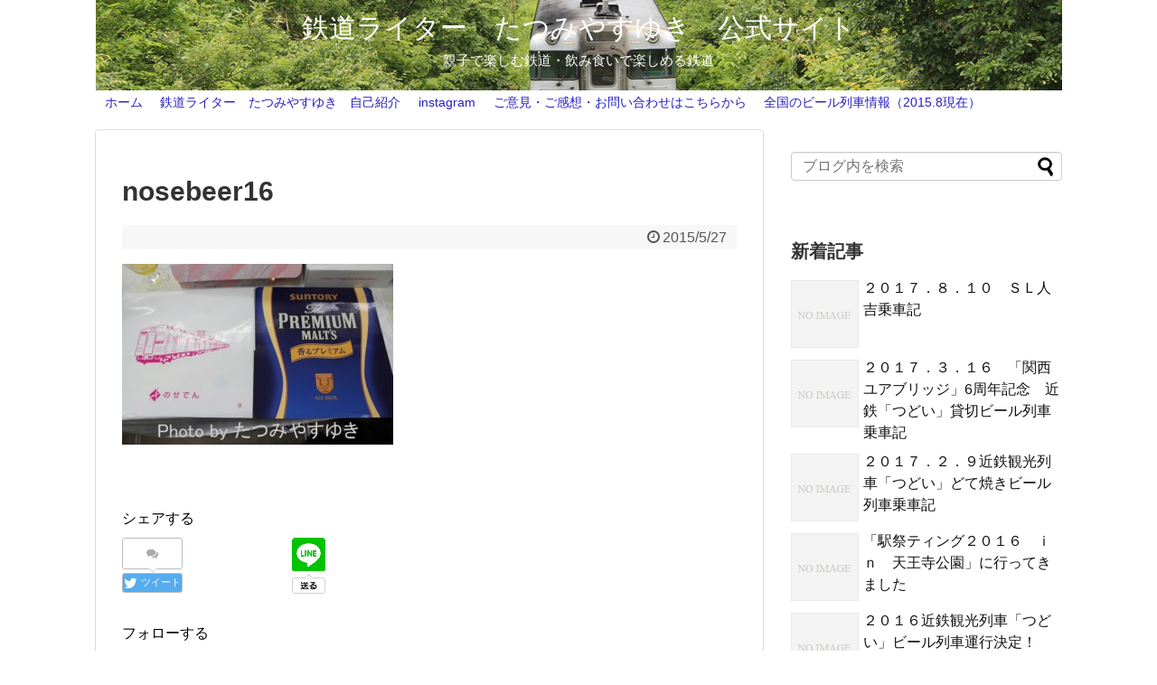

--- FILE ---
content_type: text/html; charset=UTF-8
request_url: https://tetsudo.ex83.net/2015/04/23/post-15/nosebeer16/
body_size: 35535
content:
<!DOCTYPE html>
<html lang="ja"
	prefix="og: https://ogp.me/ns#" >
<head>
<meta charset="UTF-8">
  <meta name="viewport" content="width=device-width,initial-scale=1.0">
<link rel="alternate" type="application/rss+xml" title="鉄道ライター　たつみやすゆき　公式サイト RSS Feed" href="https://tetsudo.ex83.net/feed/" />
<link rel="pingback" href="https://tetsudo.ex83.net/wp/xmlrpc.php" />
<link rel="amphtml" href="https://tetsudo.ex83.net/2015/04/23/post-15/nosebeer16/?amp=1">
<meta name="robots" content="noindex,follow">
<meta name="description" content="" />
<!-- OGP -->
<meta property="og:type" content="article">
<meta property="og:description" content="">
<meta property="og:title" content="nosebeer16">
<meta property="og:url" content="https://tetsudo.ex83.net/2015/04/23/post-15/nosebeer16/">
<meta property="og:image" content="https://tetsudo.ex83.net/wp/wp-content/themes/simplicity2-child/images/og-image.jpg">
<meta property="og:site_name" content="鉄道ライター　たつみやすゆき　公式サイト">
<meta property="og:locale" content="ja_JP">
<!-- /OGP -->
<!-- Twitter Card -->
<meta name="twitter:card" content="summary">
<meta name="twitter:description" content="">
<meta name="twitter:title" content="nosebeer16">
<meta name="twitter:url" content="https://tetsudo.ex83.net/2015/04/23/post-15/nosebeer16/">
<meta name="twitter:image" content="https://tetsudo.ex83.net/wp/wp-content/themes/simplicity2-child/images/og-image.jpg">
<meta name="twitter:domain" content="tetsudo.ex83.net">
<meta name="twitter:creator" content="@tetsudo83">
<meta name="twitter:site" content="@tetsudo83">
<!-- /Twitter Card -->

<title>nosebeer16</title>
<link rel='dns-prefetch' href='//s.w.org' />
<link rel="alternate" type="application/rss+xml" title="鉄道ライター　たつみやすゆき　公式サイト &raquo; フィード" href="https://tetsudo.ex83.net/feed/" />
<link rel="alternate" type="application/rss+xml" title="鉄道ライター　たつみやすゆき　公式サイト &raquo; コメントフィード" href="https://tetsudo.ex83.net/comments/feed/" />
<link rel="alternate" type="application/rss+xml" title="鉄道ライター　たつみやすゆき　公式サイト &raquo; nosebeer16 のコメントのフィード" href="https://tetsudo.ex83.net/2015/04/23/post-15/nosebeer16/feed/" />
		<script type="text/javascript">
			window._wpemojiSettings = {"baseUrl":"https:\/\/s.w.org\/images\/core\/emoji\/12.0.0-1\/72x72\/","ext":".png","svgUrl":"https:\/\/s.w.org\/images\/core\/emoji\/12.0.0-1\/svg\/","svgExt":".svg","source":{"concatemoji":"https:\/\/tetsudo.ex83.net\/wp\/wp-includes\/js\/wp-emoji-release.min.js"}};
			!function(e,a,t){var n,r,o,i=a.createElement("canvas"),p=i.getContext&&i.getContext("2d");function s(e,t){var a=String.fromCharCode;p.clearRect(0,0,i.width,i.height),p.fillText(a.apply(this,e),0,0);e=i.toDataURL();return p.clearRect(0,0,i.width,i.height),p.fillText(a.apply(this,t),0,0),e===i.toDataURL()}function c(e){var t=a.createElement("script");t.src=e,t.defer=t.type="text/javascript",a.getElementsByTagName("head")[0].appendChild(t)}for(o=Array("flag","emoji"),t.supports={everything:!0,everythingExceptFlag:!0},r=0;r<o.length;r++)t.supports[o[r]]=function(e){if(!p||!p.fillText)return!1;switch(p.textBaseline="top",p.font="600 32px Arial",e){case"flag":return s([127987,65039,8205,9895,65039],[127987,65039,8203,9895,65039])?!1:!s([55356,56826,55356,56819],[55356,56826,8203,55356,56819])&&!s([55356,57332,56128,56423,56128,56418,56128,56421,56128,56430,56128,56423,56128,56447],[55356,57332,8203,56128,56423,8203,56128,56418,8203,56128,56421,8203,56128,56430,8203,56128,56423,8203,56128,56447]);case"emoji":return!s([55357,56424,55356,57342,8205,55358,56605,8205,55357,56424,55356,57340],[55357,56424,55356,57342,8203,55358,56605,8203,55357,56424,55356,57340])}return!1}(o[r]),t.supports.everything=t.supports.everything&&t.supports[o[r]],"flag"!==o[r]&&(t.supports.everythingExceptFlag=t.supports.everythingExceptFlag&&t.supports[o[r]]);t.supports.everythingExceptFlag=t.supports.everythingExceptFlag&&!t.supports.flag,t.DOMReady=!1,t.readyCallback=function(){t.DOMReady=!0},t.supports.everything||(n=function(){t.readyCallback()},a.addEventListener?(a.addEventListener("DOMContentLoaded",n,!1),e.addEventListener("load",n,!1)):(e.attachEvent("onload",n),a.attachEvent("onreadystatechange",function(){"complete"===a.readyState&&t.readyCallback()})),(n=t.source||{}).concatemoji?c(n.concatemoji):n.wpemoji&&n.twemoji&&(c(n.twemoji),c(n.wpemoji)))}(window,document,window._wpemojiSettings);
		</script>
		<style type="text/css">
img.wp-smiley,
img.emoji {
	display: inline !important;
	border: none !important;
	box-shadow: none !important;
	height: 1em !important;
	width: 1em !important;
	margin: 0 .07em !important;
	vertical-align: -0.1em !important;
	background: none !important;
	padding: 0 !important;
}
</style>
	<link rel='stylesheet' id='simplicity-style-css'  href='https://tetsudo.ex83.net/wp/wp-content/themes/simplicity2/style.css' type='text/css' media='all' />
<link rel='stylesheet' id='responsive-style-css'  href='https://tetsudo.ex83.net/wp/wp-content/themes/simplicity2/css/responsive-pc.css' type='text/css' media='all' />
<link rel='stylesheet' id='font-awesome-style-css'  href='https://tetsudo.ex83.net/wp/wp-content/themes/simplicity2/webfonts/css/font-awesome.min.css' type='text/css' media='all' />
<link rel='stylesheet' id='icomoon-style-css'  href='https://tetsudo.ex83.net/wp/wp-content/themes/simplicity2/webfonts/icomoon/style.css' type='text/css' media='all' />
<link rel='stylesheet' id='responsive-mode-style-css'  href='https://tetsudo.ex83.net/wp/wp-content/themes/simplicity2/responsive.css' type='text/css' media='all' />
<link rel='stylesheet' id='narrow-style-css'  href='https://tetsudo.ex83.net/wp/wp-content/themes/simplicity2/css/narrow.css' type='text/css' media='all' />
<link rel='stylesheet' id='media-style-css'  href='https://tetsudo.ex83.net/wp/wp-content/themes/simplicity2/css/media.css' type='text/css' media='all' />
<link rel='stylesheet' id='animatedmodal-normalize-style-css'  href='https://tetsudo.ex83.net/wp/wp-content/themes/simplicity2/css/normalize.min.css' type='text/css' media='all' />
<link rel='stylesheet' id='animatedmodal-animate-style-css'  href='https://tetsudo.ex83.net/wp/wp-content/themes/simplicity2/css/animate.min.css' type='text/css' media='all' />
<link rel='stylesheet' id='extension-style-css'  href='https://tetsudo.ex83.net/wp/wp-content/themes/simplicity2/css/extension.css' type='text/css' media='all' />
<style id='extension-style-inline-css' type='text/css'>
a{color:#20c6cc}a:hover:not(.balloon-btn-link):not(.btn-icon-link):not(.arrow-box-link),.widget_new_entries a:hover,.widget_new_popular a:hover,.widget_popular_ranking a:hover,.wpp-list a:hover,.entry-read a:hover,.entry .post-meta a:hover,.related-entry-read a:hover,.entry a:hover,.related-entry-title a:hover,.navigation a:hover,#footer a:hover,.article-list .entry-title a:hover{color:#0a0a0a}#site-title a{color:#fff}#site-description{color:#fff}#navi ul,#navi ul.sub-menu,#navi ul.children{background-color:#fff;border-color:#fff}#navi ul li a{color:#271fc1}#navi ul li a:hover{background-color:#ddd}ul.snsp li.twitter-page a span{background-color:#55acee}ul.snsp li.facebook-page a span{background-color:#3b5998}ul.snsp li.google-plus-page a span{background-color:#dd4b39}ul.snsp li.instagram-page a span{background-color:#3f729b}ul.snsp li.hatebu-page a span{background-color:#008fde}ul.snsp li.pinterest-page a span{background-color:#cc2127}ul.snsp li.youtube-page a span{background-color:#e52d27}ul.snsp li.flickr-page a span{background-color:#1d1d1b}ul.snsp li.github-page a span{background-color:#24292e}ul.snsp li.line-page a span{background-color:#00c300}ul.snsp li.feedly-page a span{background-color:#87bd33}ul.snsp li.push7-page a span{background-color:#eeac00}ul.snsp li.rss-page a span{background-color:#fe9900}ul.snsp li a:hover{opacity:.7} .ad-left{float:none;margin-right:0;width:auto}.ad-right{float:none;margin-top:5px;margin-left:0;width:auto} #header .alignleft{text-align:center;max-width:none}#h-top #site-title a{margin-right:0}#site-description{margin-right:0}#header .alignright{display:none}@media screen and (max-width:639px){.article br{display:block}}#h-top{background-image:url(https://tetsudo.ex83.net/wp/wp-content/uploads/2015/04/header.jpg)}
</style>
<link rel='stylesheet' id='child-style-css'  href='https://tetsudo.ex83.net/wp/wp-content/themes/simplicity2-child/style.css' type='text/css' media='all' />
<link rel='stylesheet' id='child-responsive-mode-style-css'  href='https://tetsudo.ex83.net/wp/wp-content/themes/simplicity2-child/responsive.css' type='text/css' media='all' />
<link rel='stylesheet' id='print-style-css'  href='https://tetsudo.ex83.net/wp/wp-content/themes/simplicity2/css/print.css' type='text/css' media='print' />
<link rel='stylesheet' id='sns-twitter-type-style-css'  href='https://tetsudo.ex83.net/wp/wp-content/themes/simplicity2/css/sns-twitter-type.css' type='text/css' media='all' />
<link rel='stylesheet' id='wp-block-library-css'  href='https://tetsudo.ex83.net/wp/wp-includes/css/dist/block-library/style.min.css' type='text/css' media='all' />
<link rel='stylesheet' id='toc-screen-css'  href='https://tetsudo.ex83.net/wp/wp-content/plugins/table-of-contents-plus/screen.min.css' type='text/css' media='all' />
<script type='text/javascript' src='https://tetsudo.ex83.net/wp/wp-includes/js/jquery/jquery.js'></script>
<script type='text/javascript' src='https://tetsudo.ex83.net/wp/wp-includes/js/jquery/jquery-migrate.min.js'></script>
<link rel='shortlink' href='https://tetsudo.ex83.net/?p=41' />
<link rel="alternate" type="application/json+oembed" href="https://tetsudo.ex83.net/wp-json/oembed/1.0/embed?url=https%3A%2F%2Ftetsudo.ex83.net%2F2015%2F04%2F23%2Fpost-15%2Fnosebeer16%2F" />
<link rel="alternate" type="text/xml+oembed" href="https://tetsudo.ex83.net/wp-json/oembed/1.0/embed?url=https%3A%2F%2Ftetsudo.ex83.net%2F2015%2F04%2F23%2Fpost-15%2Fnosebeer16%2F&#038;format=xml" />
<link rel="shortcut icon" type="image/x-icon" href="http://tetsudo.ex83.net/wp/wp-content/uploads/2015/10/kin2600tdi.gif" />
			<script type="text/javascript" >
				window.ga=window.ga||function(){(ga.q=ga.q||[]).push(arguments)};ga.l=+new Date;
				ga('create', 'UA-43572570-4', 'auto');
				// Plugins
				
				ga('send', 'pageview');
			</script>
			<script async src="https://www.google-analytics.com/analytics.js"></script>
			<link rel="icon" href="https://tetsudo.ex83.net/wp/wp-content/uploads/2015/10/cropped-kin2600tdi-32x32.gif" sizes="32x32" />
<link rel="icon" href="https://tetsudo.ex83.net/wp/wp-content/uploads/2015/10/cropped-kin2600tdi-192x192.gif" sizes="192x192" />
<link rel="apple-touch-icon-precomposed" href="https://tetsudo.ex83.net/wp/wp-content/uploads/2015/10/cropped-kin2600tdi-180x180.gif" />
<meta name="msapplication-TileImage" content="https://tetsudo.ex83.net/wp/wp-content/uploads/2015/10/cropped-kin2600tdi-270x270.gif" />
</head>
  <body class="attachment attachment-template-default single single-attachment postid-41 attachmentid-41 attachment-jpeg" itemscope itemtype="http://schema.org/WebPage">
    <div id="container">

      <!-- header -->
      <header itemscope itemtype="http://schema.org/WPHeader">
        <div id="header" class="clearfix">
          <div id="header-in">

                        <div id="h-top">
              <!-- モバイルメニュー表示用のボタン -->
<div id="mobile-menu">
  <a id="mobile-menu-modal" href="#animatedModal"><span class="fa fa-bars fa-2x"></span></a>
</div>

              <div class="alignleft top-title-catchphrase">
                <!-- サイトのタイトル -->
<p id="site-title" itemscope itemtype="http://schema.org/Organization">
  <a href="https://tetsudo.ex83.net/">鉄道ライター　たつみやすゆき　公式サイト</a></p>
<!-- サイトの概要 -->
<p id="site-description">
  親子で楽しむ鉄道・飲み食いで楽しめる鉄道</p>
              </div>

              <div class="alignright top-sns-follows">
                                <!-- SNSページ -->
<div class="sns-pages">
<p class="sns-follow-msg">フォローする</p>
<ul class="snsp">
<li class="twitter-page"><a href="//twitter.com/tetsudo83" target="_blank" title="Twitterをフォロー" rel="nofollow"><span class="icon-twitter-logo"></span></a></li><li class="facebook-page"><a href="//www.facebook.com/tetsudo.beer" target="_blank" title="Facebookをフォロー" rel="nofollow"><span class="icon-facebook-logo"></span></a></li><li class="google-plus-page"><a href="//plus.google.com/b/103315199501444856395/" target="_blank" title="Google＋をフォロー" rel="nofollow publisher"><span class="icon-google-plus-logo"></span></a></li><li class="instagram-page"><a href="//instagram.com/tetsudotatsumi" target="_blank" title="Instagramをフォロー" rel="nofollow"><span class="icon-instagram-logo"></span></a></li><li class="youtube-page"><a href="https://www.youtube.com/channel/UCv1ep78TBo74VH1r_ymgpJw" target="_blank" title="YouTubeをフォロー" rel="nofollow"><span class="icon-youtube-logo"></span></a></li><li class="feedly-page"><a href="//feedly.com/i/subscription/feed/https://tetsudo.ex83.net/feed/" target="blank" title="feedlyで更新情報を購読" rel="nofollow"><span class="icon-feedly-logo"></span></a></li><li class="rss-page"><a href="https://tetsudo.ex83.net/feed/" target="_blank" title="RSSで更新情報をフォロー" rel="nofollow"><span class="icon-rss-logo"></span></a></li>  </ul>
</div>
                              </div>

            </div><!-- /#h-top -->
          </div><!-- /#header-in -->
        </div><!-- /#header -->
      </header>

      <!-- Navigation -->
<nav itemscope itemtype="http://schema.org/SiteNavigationElement">
  <div id="navi">
      	<div id="navi-in">
      <div class="menu-%e3%83%a1%e3%83%8b%e3%83%a5%e3%83%bc-container"><ul id="menu-%e3%83%a1%e3%83%8b%e3%83%a5%e3%83%bc" class="menu"><li id="menu-item-166" class="menu-item menu-item-type-custom menu-item-object-custom menu-item-home menu-item-166"><a href="http://tetsudo.ex83.net/">ホーム</a></li>
<li id="menu-item-168" class="menu-item menu-item-type-post_type menu-item-object-page menu-item-168"><a href="https://tetsudo.ex83.net/profile/">鉄道ライター　たつみやすゆき　自己紹介</a></li>
<li id="menu-item-304" class="menu-item menu-item-type-post_type menu-item-object-page menu-item-304"><a href="https://tetsudo.ex83.net/instagram/">instagram</a></li>
<li id="menu-item-167" class="menu-item menu-item-type-post_type menu-item-object-page menu-item-167"><a href="https://tetsudo.ex83.net/otoiawase/">ご意見・ご感想・お問い合わせはこちらから</a></li>
<li id="menu-item-326" class="menu-item menu-item-type-post_type menu-item-object-page menu-item-326"><a href="https://tetsudo.ex83.net/beertrain/">全国のビール列車情報（2015.8現在）</a></li>
</ul></div>    </div><!-- /#navi-in -->
  </div><!-- /#navi -->
</nav>
<!-- /Navigation -->
      <!-- 本体部分 -->
      <div id="body">
        <div id="body-in" class="cf">

          
          <!-- main -->
          <main itemscope itemprop="mainContentOfPage">
            <div id="main" itemscope itemtype="http://schema.org/Blog">
  
    <div id="post-41" class="post-41 attachment type-attachment status-inherit hentry">
  <article class="article">
  
  
  <header>
    <h1 class="entry-title">
            nosebeer16          </h1>
    <p class="post-meta">
            <span class="post-date"><span class="fa fa-clock-o fa-fw"></span><time class="entry-date date published updated" datetime="2015-05-27T06:22:49+09:00">2015/5/27</time></span>
    
      
      
      
      
      
      
    </p>

    
    
    
                        </header>

  
  <div id="the-content" class="entry-content">
  <p class="attachment"><a href='https://tetsudo.ex83.net/wp/wp-content/uploads/2015/04/nosebeer16.jpg'><img width="300" height="200" src="https://tetsudo.ex83.net/wp/wp-content/uploads/2015/04/nosebeer16-300x200.jpg" class="attachment-medium size-medium" alt="" srcset="https://tetsudo.ex83.net/wp/wp-content/uploads/2015/04/nosebeer16-300x200.jpg 300w, https://tetsudo.ex83.net/wp/wp-content/uploads/2015/04/nosebeer16.jpg 518w" sizes="(max-width: 300px) 100vw, 300px" /></a></p>
  </div>

  <footer>
    <!-- ページリンク -->
                      
    

    
    <div id="sns-group" class="sns-group sns-group-bottom">
    <div class="sns-buttons sns-buttons-pc">
    <p class="sns-share-msg">シェアする</p>
    <ul class="snsb clearfix">
    <li class="balloon-btn twitter-balloon-btn twitter-balloon-btn-defalt">
  <div class="balloon-btn-set">
    <div class="arrow-box">
      <a href="//twitter.com/search?q=https%3A%2F%2Ftetsudo.ex83.net%2F2015%2F04%2F23%2Fpost-15%2Fnosebeer16%2F" target="blank" class="arrow-box-link twitter-arrow-box-link" rel="nofollow">
        <span class="social-count twitter-count"><span class="fa fa-comments"></span></span>
      </a>
    </div>
    <a href="https://twitter.com/intent/tweet?text=nosebeer16&amp;url=https%3A%2F%2Ftetsudo.ex83.net%2F2015%2F04%2F23%2Fpost-15%2Fnosebeer16%2F" target="blank" class="balloon-btn-link twitter-balloon-btn-link twitter-balloon-btn-link-default" rel="nofollow">
      <span class="fa fa-twitter"></span>
              <span class="tweet-label">ツイート</span>
          </a>
  </div>
</li>
        <li class="facebook-btn"><div class="fb-like" data-href="https://tetsudo.ex83.net/2015/04/23/post-15/nosebeer16/" data-layout="box_count" data-action="like" data-show-faces="false" data-share="true"></div></li>
            <li class="google-plus-btn"><script type="text/javascript" src="//apis.google.com/js/plusone.js"></script>
      <div class="g-plusone" data-size="tall" data-href="https://tetsudo.ex83.net/2015/04/23/post-15/nosebeer16/"></div>
    </li>
            <li class="hatena-btn"> <a href="//b.hatena.ne.jp/entry/https://tetsudo.ex83.net/2015/04/23/post-15/nosebeer16/" class="hatena-bookmark-button" data-hatena-bookmark-title="nosebeer16｜鉄道ライター　たつみやすゆき　公式サイト" data-hatena-bookmark-layout="vertical-large"><img src="//b.st-hatena.com/images/entry-button/button-only.gif" alt="このエントリーをはてなブックマークに追加" style="border: none;" /></a><script type="text/javascript" src="//b.st-hatena.com/js/bookmark_button.js" async="async"></script>
    </li>
            <li class="pocket-btn"><a data-pocket-label="pocket" data-pocket-count="vertical" class="pocket-btn" data-lang="en"></a>
<script type="text/javascript">!function(d,i){if(!d.getElementById(i)){var j=d.createElement("script");j.id=i;j.src="//widgets.getpocket.com/v1/j/btn.js?v=1";var w=d.getElementById(i);d.body.appendChild(j);}}(document,"pocket-btn-js");</script>
    </li>
            <li class="line-btn">
      <a href="//timeline.line.me/social-plugin/share?url=https%3A%2F%2Ftetsudo.ex83.net%2F2015%2F04%2F23%2Fpost-15%2Fnosebeer16%2F" target="blank" class="line-btn-link" rel="nofollow">
          <img src="https://tetsudo.ex83.net/wp/wp-content/themes/simplicity2/images/line-btn.png" alt="" class="line-btn-img"><img src="https://tetsudo.ex83.net/wp/wp-content/themes/simplicity2/images/line-btn-mini.png" alt="" class="line-btn-img-mini">
        </a>
    </li>
                      </ul>
</div>

    <!-- SNSページ -->
<div class="sns-pages">
<p class="sns-follow-msg">フォローする</p>
<ul class="snsp">
<li class="twitter-page"><a href="//twitter.com/tetsudo83" target="_blank" title="Twitterをフォロー" rel="nofollow"><span class="icon-twitter-logo"></span></a></li><li class="facebook-page"><a href="//www.facebook.com/tetsudo.beer" target="_blank" title="Facebookをフォロー" rel="nofollow"><span class="icon-facebook-logo"></span></a></li><li class="google-plus-page"><a href="//plus.google.com/b/103315199501444856395/" target="_blank" title="Google＋をフォロー" rel="nofollow publisher"><span class="icon-google-plus-logo"></span></a></li><li class="instagram-page"><a href="//instagram.com/tetsudotatsumi" target="_blank" title="Instagramをフォロー" rel="nofollow"><span class="icon-instagram-logo"></span></a></li><li class="youtube-page"><a href="https://www.youtube.com/channel/UCv1ep78TBo74VH1r_ymgpJw" target="_blank" title="YouTubeをフォロー" rel="nofollow"><span class="icon-youtube-logo"></span></a></li><li class="feedly-page"><a href="//feedly.com/i/subscription/feed/https://tetsudo.ex83.net/feed/" target="blank" title="feedlyで更新情報を購読" rel="nofollow"><span class="icon-feedly-logo"></span></a></li><li class="rss-page"><a href="https://tetsudo.ex83.net/feed/" target="_blank" title="RSSで更新情報をフォロー" rel="nofollow"><span class="icon-rss-logo"></span></a></li>  </ul>
</div>
    </div>

    
    <p class="footer-post-meta">

            <span class="post-tag"></span>
      
      <span class="post-author vcard author"><span class="fa fa-user fa-fw"></span><span class="fn"><a href="https://tetsudo.ex83.net/author/tetsudo83/">Y.tatsumi</a>
</span></span>

      
          </p>
  </footer>
  </article><!-- .article -->
  </div><!-- .post -->

      <div id="under-entry-body">

            <aside id="related-entries">
        <h2>関連記事</h2>
            <p>記事は見つかりませんでした。</p>
  <br style="clear:both;">      </aside><!-- #related-entries -->
      


      
      
      <!-- post navigation -->
<div class="navigation">
  </div>
<!-- /post navigation -->
      <!-- comment area -->
<div id="comment-area">
	<aside>	<div id="respond" class="comment-respond">
		<h2 id="reply-title" class="comment-reply-title">コメントをどうぞ <small><a rel="nofollow" id="cancel-comment-reply-link" href="/2015/04/23/post-15/nosebeer16/#respond" style="display:none;">コメントをキャンセル</a></small></h2><form action="https://tetsudo.ex83.net/wp/wp-comments-post.php" method="post" id="commentform" class="comment-form"><p class="comment-notes"><span id="email-notes">メールアドレスが公開されることはありません。</span> <span class="required">*</span> が付いている欄は必須項目です</p><p class="comment-form-comment"><textarea id="comment" class="expanding" name="comment" cols="45" rows="8" aria-required="true" placeholder=""></textarea></p><p class="comment-form-author"><label for="author">名前 <span class="required">*</span></label> <input id="author" name="author" type="text" value="" size="30" maxlength="245" required='required' /></p>
<p class="comment-form-email"><label for="email">メール <span class="required">*</span></label> <input id="email" name="email" type="text" value="" size="30" maxlength="100" aria-describedby="email-notes" required='required' /></p>
<p class="comment-form-url"><label for="url">サイト</label> <input id="url" name="url" type="text" value="" size="30" maxlength="200" /></p>
<p><img src="https://tetsudo.ex83.net/wp/wp-content/plugins/siteguard/really-simple-captcha/tmp/800963661.png" alt="CAPTCHA"></p><p><label for="siteguard_captcha">上に表示された文字を入力してください。</label><br /><input type="text" name="siteguard_captcha" id="siteguard_captcha" class="input" value="" size="10" aria-required="true" /><input type="hidden" name="siteguard_captcha_prefix" id="siteguard_captcha_prefix" value="800963661" /></p><p class="form-submit"><input name="submit" type="submit" id="submit" class="submit" value="コメントを送信" /> <input type='hidden' name='comment_post_ID' value='41' id='comment_post_ID' />
<input type='hidden' name='comment_parent' id='comment_parent' value='0' />
</p><p style="display: none;"><input type="hidden" id="akismet_comment_nonce" name="akismet_comment_nonce" value="83d236349a" /></p><p style="display: none;"><input type="hidden" id="ak_js" name="ak_js" value="186"/></p></form>	</div><!-- #respond -->
	<p class="akismet_comment_form_privacy_notice">このサイトはスパムを低減するために Akismet を使っています。<a href="https://akismet.com/privacy/" target="_blank" rel="nofollow noopener">コメントデータの処理方法の詳細はこちらをご覧ください</a>。</p></aside></div>
<!-- /comment area -->      </div>
    
            </div><!-- /#main -->
          </main>
        <!-- sidebar -->
<div id="sidebar" role="complementary">
    
  <div id="sidebar-widget">
  <!-- ウイジェット -->
  <aside id="search-2" class="widget widget_search"><form method="get" id="searchform" action="https://tetsudo.ex83.net/">
	<input type="text" placeholder="ブログ内を検索" name="s" id="s">
	<input type="submit" id="searchsubmit" value="">
</form></aside>              <aside id="new_popular-2" class="widget widget_new_popular">          <h3 class="widget_title sidebar_widget_title">          新着記事          </h3>          <ul class="new-entrys">
<li class="new-entry">
  <div class="new-entry-thumb">
      <a href="https://tetsudo.ex83.net/2017/08/21/post-475/" class="new-entry-image" title="２０１７．８．１０　ＳＬ人吉乗車記"><img src="https://tetsudo.ex83.net/wp/wp-content/themes/simplicity2/images/no-image.png" alt="NO IMAGE" class="no-image new-list-no-image" /></a>
    </div><!-- /.new-entry-thumb -->

  <div class="new-entry-content">
    <a href="https://tetsudo.ex83.net/2017/08/21/post-475/" class="new-entry-title" title="２０１７．８．１０　ＳＬ人吉乗車記">２０１７．８．１０　ＳＬ人吉乗車記</a>
  </div><!-- /.new-entry-content -->

</li><!-- /.new-entry -->
<li class="new-entry">
  <div class="new-entry-thumb">
      <a href="https://tetsudo.ex83.net/2017/05/18/post-431/" class="new-entry-image" title="２０１７．３．１６　「関西ユアブリッジ」6周年記念　近鉄「つどい」貸切ビール列車乗車記"><img src="https://tetsudo.ex83.net/wp/wp-content/themes/simplicity2/images/no-image.png" alt="NO IMAGE" class="no-image new-list-no-image" /></a>
    </div><!-- /.new-entry-thumb -->

  <div class="new-entry-content">
    <a href="https://tetsudo.ex83.net/2017/05/18/post-431/" class="new-entry-title" title="２０１７．３．１６　「関西ユアブリッジ」6周年記念　近鉄「つどい」貸切ビール列車乗車記">２０１７．３．１６　「関西ユアブリッジ」6周年記念　近鉄「つどい」貸切ビール列車乗車記</a>
  </div><!-- /.new-entry-content -->

</li><!-- /.new-entry -->
<li class="new-entry">
  <div class="new-entry-thumb">
      <a href="https://tetsudo.ex83.net/2017/02/22/post-407/" class="new-entry-image" title="２０１７．２．９近鉄観光列車「つどい」どて焼きビール列車乗車記"><img src="https://tetsudo.ex83.net/wp/wp-content/themes/simplicity2/images/no-image.png" alt="NO IMAGE" class="no-image new-list-no-image" /></a>
    </div><!-- /.new-entry-thumb -->

  <div class="new-entry-content">
    <a href="https://tetsudo.ex83.net/2017/02/22/post-407/" class="new-entry-title" title="２０１７．２．９近鉄観光列車「つどい」どて焼きビール列車乗車記">２０１７．２．９近鉄観光列車「つどい」どて焼きビール列車乗車記</a>
  </div><!-- /.new-entry-content -->

</li><!-- /.new-entry -->
<li class="new-entry">
  <div class="new-entry-thumb">
      <a href="https://tetsudo.ex83.net/2016/11/21/post-400/" class="new-entry-image" title="「駅祭ティング２０１６　ｉｎ　天王寺公園」に行ってきました"><img src="https://tetsudo.ex83.net/wp/wp-content/themes/simplicity2/images/no-image.png" alt="NO IMAGE" class="no-image new-list-no-image" /></a>
    </div><!-- /.new-entry-thumb -->

  <div class="new-entry-content">
    <a href="https://tetsudo.ex83.net/2016/11/21/post-400/" class="new-entry-title" title="「駅祭ティング２０１６　ｉｎ　天王寺公園」に行ってきました">「駅祭ティング２０１６　ｉｎ　天王寺公園」に行ってきました</a>
  </div><!-- /.new-entry-content -->

</li><!-- /.new-entry -->
<li class="new-entry">
  <div class="new-entry-thumb">
      <a href="https://tetsudo.ex83.net/2016/06/08/tsudoibeertrain/" class="new-entry-image" title="２０１６近鉄観光列車「つどい」ビール列車運行決定！"><img src="https://tetsudo.ex83.net/wp/wp-content/themes/simplicity2/images/no-image.png" alt="NO IMAGE" class="no-image new-list-no-image" /></a>
    </div><!-- /.new-entry-thumb -->

  <div class="new-entry-content">
    <a href="https://tetsudo.ex83.net/2016/06/08/tsudoibeertrain/" class="new-entry-title" title="２０１６近鉄観光列車「つどい」ビール列車運行決定！">２０１６近鉄観光列車「つどい」ビール列車運行決定！</a>
  </div><!-- /.new-entry-content -->

</li><!-- /.new-entry -->
</ul>
<div class="clear"></div>
        </aside>          		<aside id="recent-posts-2" class="widget widget_recent_entries">		<h3 class="widget_title sidebar_widget_title">最近の投稿</h3>		<ul>
											<li>
					<a href="https://tetsudo.ex83.net/2017/08/21/post-475/">２０１７．８．１０　ＳＬ人吉乗車記</a>
									</li>
											<li>
					<a href="https://tetsudo.ex83.net/2017/05/18/post-431/">２０１７．３．１６　「関西ユアブリッジ」6周年記念　近鉄「つどい」貸切ビール列車乗車記</a>
									</li>
											<li>
					<a href="https://tetsudo.ex83.net/2017/02/22/post-407/">２０１７．２．９近鉄観光列車「つどい」どて焼きビール列車乗車記</a>
									</li>
											<li>
					<a href="https://tetsudo.ex83.net/2016/11/21/post-400/">「駅祭ティング２０１６　ｉｎ　天王寺公園」に行ってきました</a>
									</li>
											<li>
					<a href="https://tetsudo.ex83.net/2016/06/08/tsudoibeertrain/">２０１６近鉄観光列車「つどい」ビール列車運行決定！</a>
									</li>
					</ul>
		</aside>    </div>

  
</div><!-- /#sidebar -->
        </div><!-- /#body-in -->
      </div><!-- /#body -->

      <!-- footer -->
      <footer itemscope itemtype="http://schema.org/WPFooter">
        <div id="footer" class="main-footer">
          <div id="footer-in">

            
          <div class="clear"></div>
            <div id="copyright" class="wrapper">
                            <div id="footer-navi">
                <div id="footer-navi-in">
                  <div class="menu-%e3%83%a1%e3%83%8b%e3%83%a5%e3%83%bc-container"><ul id="menu-%e3%83%a1%e3%83%8b%e3%83%a5%e3%83%bc-1" class="menu"><li class="menu-item menu-item-type-custom menu-item-object-custom menu-item-home menu-item-166"><a href="http://tetsudo.ex83.net/">ホーム</a></li>
<li class="menu-item menu-item-type-post_type menu-item-object-page menu-item-168"><a href="https://tetsudo.ex83.net/profile/">鉄道ライター　たつみやすゆき　自己紹介</a></li>
<li class="menu-item menu-item-type-post_type menu-item-object-page menu-item-304"><a href="https://tetsudo.ex83.net/instagram/">instagram</a></li>
<li class="menu-item menu-item-type-post_type menu-item-object-page menu-item-167"><a href="https://tetsudo.ex83.net/otoiawase/">ご意見・ご感想・お問い合わせはこちらから</a></li>
<li class="menu-item menu-item-type-post_type menu-item-object-page menu-item-326"><a href="https://tetsudo.ex83.net/beertrain/">全国のビール列車情報（2015.8現在）</a></li>
</ul></div>                  </div>
              </div>
                            <div class="credit">
                &copy; 2015  <a href="https://tetsudo.ex83.net">鉄道ライター　たつみやすゆき　公式サイト</a>.              </div>

                          </div>
        </div><!-- /#footer-in -->
        </div><!-- /#footer -->
      </footer>
      <div id="page-top">
      <a id="move-page-top"><span class="fa fa-angle-double-up fa-2x"></span></a>
  
</div>
          </div><!-- /#container -->
    <script src="https://tetsudo.ex83.net/wp/wp-includes/js/comment-reply.min.js" async></script>
<script src="https://tetsudo.ex83.net/wp/wp-content/themes/simplicity2/javascript.js" defer></script>
<script src="https://tetsudo.ex83.net/wp/wp-content/themes/simplicity2-child/javascript.js" defer></script>
<script type='text/javascript'>
/* <![CDATA[ */
var tocplus = {"visibility_show":"\u8868\u793a","visibility_hide":"\u975e\u8868\u793a","width":"Auto"};
/* ]]> */
</script>
<script type='text/javascript' src='https://tetsudo.ex83.net/wp/wp-content/plugins/table-of-contents-plus/front.min.js'></script>
<script type='text/javascript' src='https://tetsudo.ex83.net/wp/wp-includes/js/wp-embed.min.js'></script>
<script async="async" type='text/javascript' src='https://tetsudo.ex83.net/wp/wp-content/plugins/akismet/_inc/form.js'></script>
            <!-- はてブシェアボタン用スクリプト -->
<script type="text/javascript" src="//b.st-hatena.com/js/bookmark_button.js" charset="utf-8" async="async"></script>
<!--#mobile-menu-toggleボタンで呼び出される-->
<div id="animatedModal">
    <div class="close-animatedModal">
        <a href="#" class="close-button"><span class="fa fa-times-circle"></span></a>
    </div>

    <div class="modal-content">
        <div class="menu-%e3%83%a1%e3%83%8b%e3%83%a5%e3%83%bc-container"><ul id="menu-%e3%83%a1%e3%83%8b%e3%83%a5%e3%83%bc-2" class="menu"><li class="menu-item menu-item-type-custom menu-item-object-custom menu-item-home menu-item-166"><a href="http://tetsudo.ex83.net/">ホーム</a></li>
<li class="menu-item menu-item-type-post_type menu-item-object-page menu-item-168"><a href="https://tetsudo.ex83.net/profile/">鉄道ライター　たつみやすゆき　自己紹介</a></li>
<li class="menu-item menu-item-type-post_type menu-item-object-page menu-item-304"><a href="https://tetsudo.ex83.net/instagram/">instagram</a></li>
<li class="menu-item menu-item-type-post_type menu-item-object-page menu-item-167"><a href="https://tetsudo.ex83.net/otoiawase/">ご意見・ご感想・お問い合わせはこちらから</a></li>
<li class="menu-item menu-item-type-post_type menu-item-object-page menu-item-326"><a href="https://tetsudo.ex83.net/beertrain/">全国のビール列車情報（2015.8現在）</a></li>
</ul></div>    </div>
</div>
<script src="https://tetsudo.ex83.net/wp/wp-content/themes/simplicity2/js/animatedModal.min.js"></script>
<script>
  jQuery("#mobile-menu-modal").animatedModal({
    color: '#333',
    animatedIn:  'fadeIn',
    animatedOut: 'fadeOut',
    animationDuration: '.1s',
  });
</script>
<div id="fb-root"></div>
<script>(function(d, s, id) {
  var js, fjs = d.getElementsByTagName(s)[0];
  if (d.getElementById(id)) return;
  js = d.createElement(s); js.id = id; js.async = true;
  js.src = "//connect.facebook.net/ja_JP/sdk.js#xfbml=1&version=v2.6";
  fjs.parentNode.insertBefore(js, fjs);
}(document, 'script', 'facebook-jssdk'));</script>
    

    
  </body>
</html>


--- FILE ---
content_type: text/html; charset=utf-8
request_url: https://accounts.google.com/o/oauth2/postmessageRelay?parent=https%3A%2F%2Ftetsudo.ex83.net&jsh=m%3B%2F_%2Fscs%2Fabc-static%2F_%2Fjs%2Fk%3Dgapi.lb.en.2kN9-TZiXrM.O%2Fd%3D1%2Frs%3DAHpOoo_B4hu0FeWRuWHfxnZ3V0WubwN7Qw%2Fm%3D__features__
body_size: 164
content:
<!DOCTYPE html><html><head><title></title><meta http-equiv="content-type" content="text/html; charset=utf-8"><meta http-equiv="X-UA-Compatible" content="IE=edge"><meta name="viewport" content="width=device-width, initial-scale=1, minimum-scale=1, maximum-scale=1, user-scalable=0"><script src='https://ssl.gstatic.com/accounts/o/2580342461-postmessagerelay.js' nonce="k1BWQAbkJzhHvkHC86MI2g"></script></head><body><script type="text/javascript" src="https://apis.google.com/js/rpc:shindig_random.js?onload=init" nonce="k1BWQAbkJzhHvkHC86MI2g"></script></body></html>